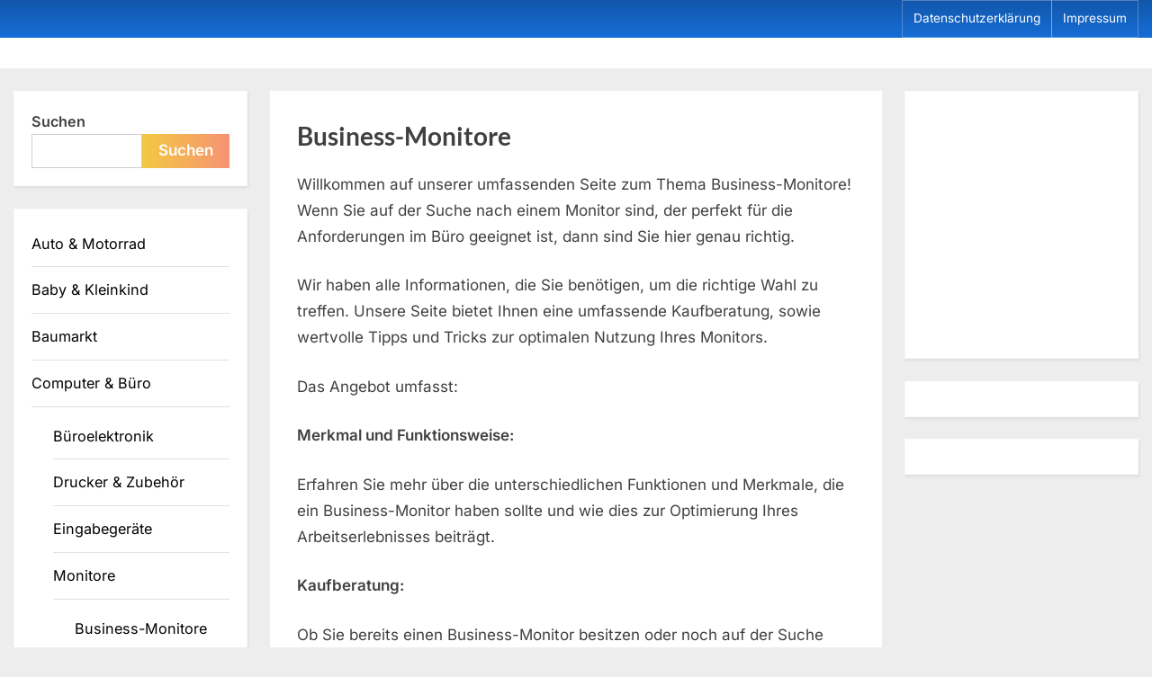

--- FILE ---
content_type: text/html; charset=UTF-8
request_url: https://www.dein-produkt-berater.de/computer-buero/monitore/business-monitore
body_size: 16136
content:
<!DOCTYPE html>
<html dir="ltr" lang="de" prefix="og: https://ogp.me/ns#">
<head>
	<meta charset="UTF-8">
	<meta name="viewport" content="width=device-width, initial-scale=1.0">
	<link rel="profile" href="https://gmpg.org/xfn/11">
	
					<!-- Google tag (gtag.js) -->
				<script async src="https://www.googletagmanager.com/gtag/js?id=G-RLK99EG16V"></script>
				<script>
				  window.dataLayer = window.dataLayer || [];
				  function gtag(){dataLayer.push(arguments);}
				  gtag('js', new Date());

				  gtag('config', 'G-RLK99EG16V');
				  gtag('config', 'G-KF9BBGVTT9');
				</script>
		
	
	<script defer src="https://pagead2.googlesyndication.com/pagead/js/adsbygoogle.js?client=ca-pub-6230442919119633"
     crossorigin="anonymous"></script>
	<title>Business-Monitore</title>
	<style>img:is([sizes="auto" i], [sizes^="auto," i]) { contain-intrinsic-size: 3000px 1500px }</style>
	
		<!-- All in One SEO 4.6.3 - aioseo.com -->
		<meta name="description" content="Willkommen auf unserer umfassenden Seite zum Thema Business-Monitore! Wenn Sie auf der Suche nach einem Monitor sind, der perfekt für die Anforderungen im Büro geeignet ist, dann sind Sie hier genau richtig. Wir haben alle Informationen, die Sie benötigen, um die richtige Wahl zu treffen. Unsere Seite bietet Ihnen eine umfassende Kaufberatung, sowie wertvolle Tipps und Tricks zur optimalen Nutzung Ihres Monitors. Das Angebot umfasst: Merkmal und Funktionsweise: Erfahren Sie mehr über die unterschiedlichen Funktionen und Merkmale, die ein Business-Monitor haben sollte und wie dies zur Optimierung Ihres Arbeitserlebnisses beiträgt. Kaufberatung: Ob Sie bereits einen Business-Monitor besitzen oder noch auf der Suche nach dem geeigneten Modell sind – wir zeigen Ihnen, worauf es bei der Wahl des richtigen Modells ankommt. Wir bieten auch Vergleiche zwischen verschiedenen Modellen an, um Ihnen bei Ihrer Entscheidung zu helfen. Anwendung: Egal, ob Sie einen Monitor für die Arbeit im Büro oder für zuhause benötigen – unser Ratgeber zeigt Ihnen, wie Sie das Beste aus Ihrem Business-Monitor herausholen können. Erfahren Sie, wie man einen Monitor richtig einrichtet und bedient. Pflege: Wie pflegt man einen Business-Monitor? Wir geben Ihnen Tipps zur Wartung und Reinigung, damit Ihr Gerät lange Zeit zuverlässig funktioniert. Lassen Sie sich von uns in die Welt der Business-Monitore entführen und finden Sie den perfekten Monitor für Ihre Anforderungen!" />
		<meta name="robots" content="max-snippet:-1, max-image-preview:large, max-video-preview:-1" />
		<link rel="canonical" href="https://www.dein-produkt-berater.de/computer-buero/monitore/business-monitore" />
		<meta name="generator" content="All in One SEO (AIOSEO) 4.6.3" />
		<script type="application/ld+json" class="aioseo-schema">
			{"@context":"https:\/\/schema.org","@graph":[{"@type":"BreadcrumbList","@id":"https:\/\/www.dein-produkt-berater.de\/computer-buero\/monitore\/business-monitore#breadcrumblist","itemListElement":[{"@type":"ListItem","@id":"https:\/\/www.dein-produkt-berater.de\/#listItem","position":1,"name":"Zu Hause","item":"https:\/\/www.dein-produkt-berater.de\/","nextItem":"https:\/\/www.dein-produkt-berater.de\/computer-buero#listItem"},{"@type":"ListItem","@id":"https:\/\/www.dein-produkt-berater.de\/computer-buero#listItem","position":2,"name":"Computer &amp; B\u00fcro","item":"https:\/\/www.dein-produkt-berater.de\/computer-buero","nextItem":"https:\/\/www.dein-produkt-berater.de\/computer-buero\/monitore#listItem","previousItem":"https:\/\/www.dein-produkt-berater.de\/#listItem"},{"@type":"ListItem","@id":"https:\/\/www.dein-produkt-berater.de\/computer-buero\/monitore#listItem","position":3,"name":"Monitore","item":"https:\/\/www.dein-produkt-berater.de\/computer-buero\/monitore","nextItem":"https:\/\/www.dein-produkt-berater.de\/computer-buero\/monitore\/business-monitore#listItem","previousItem":"https:\/\/www.dein-produkt-berater.de\/computer-buero#listItem"},{"@type":"ListItem","@id":"https:\/\/www.dein-produkt-berater.de\/computer-buero\/monitore\/business-monitore#listItem","position":4,"name":"Business-Monitore","previousItem":"https:\/\/www.dein-produkt-berater.de\/computer-buero\/monitore#listItem"}]},{"@type":"CollectionPage","@id":"https:\/\/www.dein-produkt-berater.de\/computer-buero\/monitore\/business-monitore#collectionpage","url":"https:\/\/www.dein-produkt-berater.de\/computer-buero\/monitore\/business-monitore","name":"Business-Monitore","description":"Willkommen auf unserer umfassenden Seite zum Thema Business-Monitore! Wenn Sie auf der Suche nach einem Monitor sind, der perfekt f\u00fcr die Anforderungen im B\u00fcro geeignet ist, dann sind Sie hier genau richtig. Wir haben alle Informationen, die Sie ben\u00f6tigen, um die richtige Wahl zu treffen. Unsere Seite bietet Ihnen eine umfassende Kaufberatung, sowie wertvolle Tipps und Tricks zur optimalen Nutzung Ihres Monitors. Das Angebot umfasst: Merkmal und Funktionsweise: Erfahren Sie mehr \u00fcber die unterschiedlichen Funktionen und Merkmale, die ein Business-Monitor haben sollte und wie dies zur Optimierung Ihres Arbeitserlebnisses beitr\u00e4gt. Kaufberatung: Ob Sie bereits einen Business-Monitor besitzen oder noch auf der Suche nach dem geeigneten Modell sind \u2013 wir zeigen Ihnen, worauf es bei der Wahl des richtigen Modells ankommt. Wir bieten auch Vergleiche zwischen verschiedenen Modellen an, um Ihnen bei Ihrer Entscheidung zu helfen. Anwendung: Egal, ob Sie einen Monitor f\u00fcr die Arbeit im B\u00fcro oder f\u00fcr zuhause ben\u00f6tigen \u2013 unser Ratgeber zeigt Ihnen, wie Sie das Beste aus Ihrem Business-Monitor herausholen k\u00f6nnen. Erfahren Sie, wie man einen Monitor richtig einrichtet und bedient. Pflege: Wie pflegt man einen Business-Monitor? Wir geben Ihnen Tipps zur Wartung und Reinigung, damit Ihr Ger\u00e4t lange Zeit zuverl\u00e4ssig funktioniert. Lassen Sie sich von uns in die Welt der Business-Monitore entf\u00fchren und finden Sie den perfekten Monitor f\u00fcr Ihre Anforderungen!","inLanguage":"de-DE","isPartOf":{"@id":"https:\/\/www.dein-produkt-berater.de\/#website"},"breadcrumb":{"@id":"https:\/\/www.dein-produkt-berater.de\/computer-buero\/monitore\/business-monitore#breadcrumblist"}},{"@type":"Person","@id":"https:\/\/www.dein-produkt-berater.de\/#person"},{"@type":"WebSite","@id":"https:\/\/www.dein-produkt-berater.de\/#website","url":"https:\/\/www.dein-produkt-berater.de\/","name":"Dein ProduktBerater","inLanguage":"de-DE","publisher":{"@id":"https:\/\/www.dein-produkt-berater.de\/#person"}}]}
		</script>
		<!-- All in One SEO -->

<link rel="alternate" type="application/rss+xml" title="Dein ProduktBerater &raquo; Feed" href="https://www.dein-produkt-berater.de/feed" />
<link rel="alternate" type="application/rss+xml" title="Dein ProduktBerater – Business-Monitore Kategorie-Feed" href="https://www.dein-produkt-berater.de/computer-buero/monitore/business-monitore/feed" />
<script>
window._wpemojiSettings = {"baseUrl":"https:\/\/s.w.org\/images\/core\/emoji\/16.0.1\/72x72\/","ext":".png","svgUrl":"https:\/\/s.w.org\/images\/core\/emoji\/16.0.1\/svg\/","svgExt":".svg","source":{"concatemoji":"https:\/\/www.dein-produkt-berater.de\/wp-includes\/js\/wp-emoji-release.min.js?ver=6.8.3"}};
/*! This file is auto-generated */
!function(s,n){var o,i,e;function c(e){try{var t={supportTests:e,timestamp:(new Date).valueOf()};sessionStorage.setItem(o,JSON.stringify(t))}catch(e){}}function p(e,t,n){e.clearRect(0,0,e.canvas.width,e.canvas.height),e.fillText(t,0,0);var t=new Uint32Array(e.getImageData(0,0,e.canvas.width,e.canvas.height).data),a=(e.clearRect(0,0,e.canvas.width,e.canvas.height),e.fillText(n,0,0),new Uint32Array(e.getImageData(0,0,e.canvas.width,e.canvas.height).data));return t.every(function(e,t){return e===a[t]})}function u(e,t){e.clearRect(0,0,e.canvas.width,e.canvas.height),e.fillText(t,0,0);for(var n=e.getImageData(16,16,1,1),a=0;a<n.data.length;a++)if(0!==n.data[a])return!1;return!0}function f(e,t,n,a){switch(t){case"flag":return n(e,"\ud83c\udff3\ufe0f\u200d\u26a7\ufe0f","\ud83c\udff3\ufe0f\u200b\u26a7\ufe0f")?!1:!n(e,"\ud83c\udde8\ud83c\uddf6","\ud83c\udde8\u200b\ud83c\uddf6")&&!n(e,"\ud83c\udff4\udb40\udc67\udb40\udc62\udb40\udc65\udb40\udc6e\udb40\udc67\udb40\udc7f","\ud83c\udff4\u200b\udb40\udc67\u200b\udb40\udc62\u200b\udb40\udc65\u200b\udb40\udc6e\u200b\udb40\udc67\u200b\udb40\udc7f");case"emoji":return!a(e,"\ud83e\udedf")}return!1}function g(e,t,n,a){var r="undefined"!=typeof WorkerGlobalScope&&self instanceof WorkerGlobalScope?new OffscreenCanvas(300,150):s.createElement("canvas"),o=r.getContext("2d",{willReadFrequently:!0}),i=(o.textBaseline="top",o.font="600 32px Arial",{});return e.forEach(function(e){i[e]=t(o,e,n,a)}),i}function t(e){var t=s.createElement("script");t.src=e,t.defer=!0,s.head.appendChild(t)}"undefined"!=typeof Promise&&(o="wpEmojiSettingsSupports",i=["flag","emoji"],n.supports={everything:!0,everythingExceptFlag:!0},e=new Promise(function(e){s.addEventListener("DOMContentLoaded",e,{once:!0})}),new Promise(function(t){var n=function(){try{var e=JSON.parse(sessionStorage.getItem(o));if("object"==typeof e&&"number"==typeof e.timestamp&&(new Date).valueOf()<e.timestamp+604800&&"object"==typeof e.supportTests)return e.supportTests}catch(e){}return null}();if(!n){if("undefined"!=typeof Worker&&"undefined"!=typeof OffscreenCanvas&&"undefined"!=typeof URL&&URL.createObjectURL&&"undefined"!=typeof Blob)try{var e="postMessage("+g.toString()+"("+[JSON.stringify(i),f.toString(),p.toString(),u.toString()].join(",")+"));",a=new Blob([e],{type:"text/javascript"}),r=new Worker(URL.createObjectURL(a),{name:"wpTestEmojiSupports"});return void(r.onmessage=function(e){c(n=e.data),r.terminate(),t(n)})}catch(e){}c(n=g(i,f,p,u))}t(n)}).then(function(e){for(var t in e)n.supports[t]=e[t],n.supports.everything=n.supports.everything&&n.supports[t],"flag"!==t&&(n.supports.everythingExceptFlag=n.supports.everythingExceptFlag&&n.supports[t]);n.supports.everythingExceptFlag=n.supports.everythingExceptFlag&&!n.supports.flag,n.DOMReady=!1,n.readyCallback=function(){n.DOMReady=!0}}).then(function(){return e}).then(function(){var e;n.supports.everything||(n.readyCallback(),(e=n.source||{}).concatemoji?t(e.concatemoji):e.wpemoji&&e.twemoji&&(t(e.twemoji),t(e.wpemoji)))}))}((window,document),window._wpemojiSettings);
</script>
<style id='wp-emoji-styles-inline-css'>

	img.wp-smiley, img.emoji {
		display: inline !important;
		border: none !important;
		box-shadow: none !important;
		height: 1em !important;
		width: 1em !important;
		margin: 0 0.07em !important;
		vertical-align: -0.1em !important;
		background: none !important;
		padding: 0 !important;
	}
</style>
<link rel='stylesheet' id='wp-block-library-css' href='https://www.dein-produkt-berater.de/wp-includes/css/dist/block-library/style.min.css?ver=6.8.3' media='all' />
<style id='wp-block-library-theme-inline-css'>
.wp-block-audio :where(figcaption){color:#555;font-size:13px;text-align:center}.is-dark-theme .wp-block-audio :where(figcaption){color:#ffffffa6}.wp-block-audio{margin:0 0 1em}.wp-block-code{border:1px solid #ccc;border-radius:4px;font-family:Menlo,Consolas,monaco,monospace;padding:.8em 1em}.wp-block-embed :where(figcaption){color:#555;font-size:13px;text-align:center}.is-dark-theme .wp-block-embed :where(figcaption){color:#ffffffa6}.wp-block-embed{margin:0 0 1em}.blocks-gallery-caption{color:#555;font-size:13px;text-align:center}.is-dark-theme .blocks-gallery-caption{color:#ffffffa6}:root :where(.wp-block-image figcaption){color:#555;font-size:13px;text-align:center}.is-dark-theme :root :where(.wp-block-image figcaption){color:#ffffffa6}.wp-block-image{margin:0 0 1em}.wp-block-pullquote{border-bottom:4px solid;border-top:4px solid;color:currentColor;margin-bottom:1.75em}.wp-block-pullquote cite,.wp-block-pullquote footer,.wp-block-pullquote__citation{color:currentColor;font-size:.8125em;font-style:normal;text-transform:uppercase}.wp-block-quote{border-left:.25em solid;margin:0 0 1.75em;padding-left:1em}.wp-block-quote cite,.wp-block-quote footer{color:currentColor;font-size:.8125em;font-style:normal;position:relative}.wp-block-quote:where(.has-text-align-right){border-left:none;border-right:.25em solid;padding-left:0;padding-right:1em}.wp-block-quote:where(.has-text-align-center){border:none;padding-left:0}.wp-block-quote.is-large,.wp-block-quote.is-style-large,.wp-block-quote:where(.is-style-plain){border:none}.wp-block-search .wp-block-search__label{font-weight:700}.wp-block-search__button{border:1px solid #ccc;padding:.375em .625em}:where(.wp-block-group.has-background){padding:1.25em 2.375em}.wp-block-separator.has-css-opacity{opacity:.4}.wp-block-separator{border:none;border-bottom:2px solid;margin-left:auto;margin-right:auto}.wp-block-separator.has-alpha-channel-opacity{opacity:1}.wp-block-separator:not(.is-style-wide):not(.is-style-dots){width:100px}.wp-block-separator.has-background:not(.is-style-dots){border-bottom:none;height:1px}.wp-block-separator.has-background:not(.is-style-wide):not(.is-style-dots){height:2px}.wp-block-table{margin:0 0 1em}.wp-block-table td,.wp-block-table th{word-break:normal}.wp-block-table :where(figcaption){color:#555;font-size:13px;text-align:center}.is-dark-theme .wp-block-table :where(figcaption){color:#ffffffa6}.wp-block-video :where(figcaption){color:#555;font-size:13px;text-align:center}.is-dark-theme .wp-block-video :where(figcaption){color:#ffffffa6}.wp-block-video{margin:0 0 1em}:root :where(.wp-block-template-part.has-background){margin-bottom:0;margin-top:0;padding:1.25em 2.375em}
</style>
<style id='classic-theme-styles-inline-css'>
/*! This file is auto-generated */
.wp-block-button__link{color:#fff;background-color:#32373c;border-radius:9999px;box-shadow:none;text-decoration:none;padding:calc(.667em + 2px) calc(1.333em + 2px);font-size:1.125em}.wp-block-file__button{background:#32373c;color:#fff;text-decoration:none}
</style>
<style id='global-styles-inline-css'>
:root{--wp--preset--aspect-ratio--square: 1;--wp--preset--aspect-ratio--4-3: 4/3;--wp--preset--aspect-ratio--3-4: 3/4;--wp--preset--aspect-ratio--3-2: 3/2;--wp--preset--aspect-ratio--2-3: 2/3;--wp--preset--aspect-ratio--16-9: 16/9;--wp--preset--aspect-ratio--9-16: 9/16;--wp--preset--color--black: #000000;--wp--preset--color--cyan-bluish-gray: #abb8c3;--wp--preset--color--white: #ffffff;--wp--preset--color--pale-pink: #f78da7;--wp--preset--color--vivid-red: #cf2e2e;--wp--preset--color--luminous-vivid-orange: #ff6900;--wp--preset--color--luminous-vivid-amber: #fcb900;--wp--preset--color--light-green-cyan: #7bdcb5;--wp--preset--color--vivid-green-cyan: #00d084;--wp--preset--color--pale-cyan-blue: #8ed1fc;--wp--preset--color--vivid-cyan-blue: #0693e3;--wp--preset--color--vivid-purple: #9b51e0;--wp--preset--gradient--vivid-cyan-blue-to-vivid-purple: linear-gradient(135deg,rgba(6,147,227,1) 0%,rgb(155,81,224) 100%);--wp--preset--gradient--light-green-cyan-to-vivid-green-cyan: linear-gradient(135deg,rgb(122,220,180) 0%,rgb(0,208,130) 100%);--wp--preset--gradient--luminous-vivid-amber-to-luminous-vivid-orange: linear-gradient(135deg,rgba(252,185,0,1) 0%,rgba(255,105,0,1) 100%);--wp--preset--gradient--luminous-vivid-orange-to-vivid-red: linear-gradient(135deg,rgba(255,105,0,1) 0%,rgb(207,46,46) 100%);--wp--preset--gradient--very-light-gray-to-cyan-bluish-gray: linear-gradient(135deg,rgb(238,238,238) 0%,rgb(169,184,195) 100%);--wp--preset--gradient--cool-to-warm-spectrum: linear-gradient(135deg,rgb(74,234,220) 0%,rgb(151,120,209) 20%,rgb(207,42,186) 40%,rgb(238,44,130) 60%,rgb(251,105,98) 80%,rgb(254,248,76) 100%);--wp--preset--gradient--blush-light-purple: linear-gradient(135deg,rgb(255,206,236) 0%,rgb(152,150,240) 100%);--wp--preset--gradient--blush-bordeaux: linear-gradient(135deg,rgb(254,205,165) 0%,rgb(254,45,45) 50%,rgb(107,0,62) 100%);--wp--preset--gradient--luminous-dusk: linear-gradient(135deg,rgb(255,203,112) 0%,rgb(199,81,192) 50%,rgb(65,88,208) 100%);--wp--preset--gradient--pale-ocean: linear-gradient(135deg,rgb(255,245,203) 0%,rgb(182,227,212) 50%,rgb(51,167,181) 100%);--wp--preset--gradient--electric-grass: linear-gradient(135deg,rgb(202,248,128) 0%,rgb(113,206,126) 100%);--wp--preset--gradient--midnight: linear-gradient(135deg,rgb(2,3,129) 0%,rgb(40,116,252) 100%);--wp--preset--font-size--small: 13px;--wp--preset--font-size--medium: 20px;--wp--preset--font-size--large: 36px;--wp--preset--font-size--x-large: 42px;--wp--preset--spacing--20: 0.44rem;--wp--preset--spacing--30: 0.67rem;--wp--preset--spacing--40: 1rem;--wp--preset--spacing--50: 1.5rem;--wp--preset--spacing--60: 2.25rem;--wp--preset--spacing--70: 3.38rem;--wp--preset--spacing--80: 5.06rem;--wp--preset--shadow--natural: 6px 6px 9px rgba(0, 0, 0, 0.2);--wp--preset--shadow--deep: 12px 12px 50px rgba(0, 0, 0, 0.4);--wp--preset--shadow--sharp: 6px 6px 0px rgba(0, 0, 0, 0.2);--wp--preset--shadow--outlined: 6px 6px 0px -3px rgba(255, 255, 255, 1), 6px 6px rgba(0, 0, 0, 1);--wp--preset--shadow--crisp: 6px 6px 0px rgba(0, 0, 0, 1);}:where(.is-layout-flex){gap: 0.5em;}:where(.is-layout-grid){gap: 0.5em;}body .is-layout-flex{display: flex;}.is-layout-flex{flex-wrap: wrap;align-items: center;}.is-layout-flex > :is(*, div){margin: 0;}body .is-layout-grid{display: grid;}.is-layout-grid > :is(*, div){margin: 0;}:where(.wp-block-columns.is-layout-flex){gap: 2em;}:where(.wp-block-columns.is-layout-grid){gap: 2em;}:where(.wp-block-post-template.is-layout-flex){gap: 1.25em;}:where(.wp-block-post-template.is-layout-grid){gap: 1.25em;}.has-black-color{color: var(--wp--preset--color--black) !important;}.has-cyan-bluish-gray-color{color: var(--wp--preset--color--cyan-bluish-gray) !important;}.has-white-color{color: var(--wp--preset--color--white) !important;}.has-pale-pink-color{color: var(--wp--preset--color--pale-pink) !important;}.has-vivid-red-color{color: var(--wp--preset--color--vivid-red) !important;}.has-luminous-vivid-orange-color{color: var(--wp--preset--color--luminous-vivid-orange) !important;}.has-luminous-vivid-amber-color{color: var(--wp--preset--color--luminous-vivid-amber) !important;}.has-light-green-cyan-color{color: var(--wp--preset--color--light-green-cyan) !important;}.has-vivid-green-cyan-color{color: var(--wp--preset--color--vivid-green-cyan) !important;}.has-pale-cyan-blue-color{color: var(--wp--preset--color--pale-cyan-blue) !important;}.has-vivid-cyan-blue-color{color: var(--wp--preset--color--vivid-cyan-blue) !important;}.has-vivid-purple-color{color: var(--wp--preset--color--vivid-purple) !important;}.has-black-background-color{background-color: var(--wp--preset--color--black) !important;}.has-cyan-bluish-gray-background-color{background-color: var(--wp--preset--color--cyan-bluish-gray) !important;}.has-white-background-color{background-color: var(--wp--preset--color--white) !important;}.has-pale-pink-background-color{background-color: var(--wp--preset--color--pale-pink) !important;}.has-vivid-red-background-color{background-color: var(--wp--preset--color--vivid-red) !important;}.has-luminous-vivid-orange-background-color{background-color: var(--wp--preset--color--luminous-vivid-orange) !important;}.has-luminous-vivid-amber-background-color{background-color: var(--wp--preset--color--luminous-vivid-amber) !important;}.has-light-green-cyan-background-color{background-color: var(--wp--preset--color--light-green-cyan) !important;}.has-vivid-green-cyan-background-color{background-color: var(--wp--preset--color--vivid-green-cyan) !important;}.has-pale-cyan-blue-background-color{background-color: var(--wp--preset--color--pale-cyan-blue) !important;}.has-vivid-cyan-blue-background-color{background-color: var(--wp--preset--color--vivid-cyan-blue) !important;}.has-vivid-purple-background-color{background-color: var(--wp--preset--color--vivid-purple) !important;}.has-black-border-color{border-color: var(--wp--preset--color--black) !important;}.has-cyan-bluish-gray-border-color{border-color: var(--wp--preset--color--cyan-bluish-gray) !important;}.has-white-border-color{border-color: var(--wp--preset--color--white) !important;}.has-pale-pink-border-color{border-color: var(--wp--preset--color--pale-pink) !important;}.has-vivid-red-border-color{border-color: var(--wp--preset--color--vivid-red) !important;}.has-luminous-vivid-orange-border-color{border-color: var(--wp--preset--color--luminous-vivid-orange) !important;}.has-luminous-vivid-amber-border-color{border-color: var(--wp--preset--color--luminous-vivid-amber) !important;}.has-light-green-cyan-border-color{border-color: var(--wp--preset--color--light-green-cyan) !important;}.has-vivid-green-cyan-border-color{border-color: var(--wp--preset--color--vivid-green-cyan) !important;}.has-pale-cyan-blue-border-color{border-color: var(--wp--preset--color--pale-cyan-blue) !important;}.has-vivid-cyan-blue-border-color{border-color: var(--wp--preset--color--vivid-cyan-blue) !important;}.has-vivid-purple-border-color{border-color: var(--wp--preset--color--vivid-purple) !important;}.has-vivid-cyan-blue-to-vivid-purple-gradient-background{background: var(--wp--preset--gradient--vivid-cyan-blue-to-vivid-purple) !important;}.has-light-green-cyan-to-vivid-green-cyan-gradient-background{background: var(--wp--preset--gradient--light-green-cyan-to-vivid-green-cyan) !important;}.has-luminous-vivid-amber-to-luminous-vivid-orange-gradient-background{background: var(--wp--preset--gradient--luminous-vivid-amber-to-luminous-vivid-orange) !important;}.has-luminous-vivid-orange-to-vivid-red-gradient-background{background: var(--wp--preset--gradient--luminous-vivid-orange-to-vivid-red) !important;}.has-very-light-gray-to-cyan-bluish-gray-gradient-background{background: var(--wp--preset--gradient--very-light-gray-to-cyan-bluish-gray) !important;}.has-cool-to-warm-spectrum-gradient-background{background: var(--wp--preset--gradient--cool-to-warm-spectrum) !important;}.has-blush-light-purple-gradient-background{background: var(--wp--preset--gradient--blush-light-purple) !important;}.has-blush-bordeaux-gradient-background{background: var(--wp--preset--gradient--blush-bordeaux) !important;}.has-luminous-dusk-gradient-background{background: var(--wp--preset--gradient--luminous-dusk) !important;}.has-pale-ocean-gradient-background{background: var(--wp--preset--gradient--pale-ocean) !important;}.has-electric-grass-gradient-background{background: var(--wp--preset--gradient--electric-grass) !important;}.has-midnight-gradient-background{background: var(--wp--preset--gradient--midnight) !important;}.has-small-font-size{font-size: var(--wp--preset--font-size--small) !important;}.has-medium-font-size{font-size: var(--wp--preset--font-size--medium) !important;}.has-large-font-size{font-size: var(--wp--preset--font-size--large) !important;}.has-x-large-font-size{font-size: var(--wp--preset--font-size--x-large) !important;}
:where(.wp-block-post-template.is-layout-flex){gap: 1.25em;}:where(.wp-block-post-template.is-layout-grid){gap: 1.25em;}
:where(.wp-block-columns.is-layout-flex){gap: 2em;}:where(.wp-block-columns.is-layout-grid){gap: 2em;}
:root :where(.wp-block-pullquote){font-size: 1.5em;line-height: 1.6;}
</style>
<link rel='stylesheet' id='ez-toc-css' href='https://www.dein-produkt-berater.de/wp-content/plugins/easy-table-of-contents/assets/css/screen.min.css?ver=2.0.66.1' media='all' />
<style id='ez-toc-inline-css'>
div#ez-toc-container .ez-toc-title {font-size: 120%;}div#ez-toc-container .ez-toc-title {font-weight: 500;}div#ez-toc-container ul li {font-size: 95%;}div#ez-toc-container ul li {font-weight: 500;}div#ez-toc-container nav ul ul li {font-size: 90%;}
.ez-toc-container-direction {direction: ltr;}.ez-toc-counter ul {direction: ltr;counter-reset: item ;}.ez-toc-counter nav ul li a::before {content: counter(item, disc) '  ';margin-right: .2em; counter-increment: item;flex-grow: 0;flex-shrink: 0;float: left;	 }.ez-toc-widget-direction {direction: ltr;}.ez-toc-widget-container ul {direction: ltr;counter-reset: item ;}.ez-toc-widget-container nav ul li a::before {content: counter(item, disc) '  ';margin-right: .2em; counter-increment: item;flex-grow: 0;flex-shrink: 0;float: left;	 }
</style>
<link rel='stylesheet' id='pressbook-fonts-css' href='https://www.dein-produkt-berater.de/wp-content/fonts/704a0afbf26ab23cbcfc59f88be72e4e.css' media='all' />
<link rel='stylesheet' id='pressbook-style-css' href='https://www.dein-produkt-berater.de/wp-content/themes/pressbook/style.min.css?ver=1.7.9' media='all' />
<style id='pressbook-style-inline-css'>
.site-branding{background-position:center center;}.site-branding{background-repeat:repeat;}.site-branding{background-size:contain;}.top-banner-image{max-height:150px;}.top-navbar{background:linear-gradient(0deg, #166dd6 0%, #1257ab 100%);}.social-navigation a:active .svg-icon,.social-navigation a:focus .svg-icon,.social-navigation a:hover .svg-icon{color:#166dd6;}.primary-navbar,.main-navigation ul ul{background:#166dd6;}.main-navigation .main-navigation-arrow-btn:active,.main-navigation .main-navigation-arrow-btn:hover,.main-navigation li.focus>.main-navigation-arrow-btn,.main-navigation:not(.toggled) li:hover>.main-navigation-arrow-btn,.main-navigation a:active,.main-navigation a:focus,.main-navigation a:hover{color:#166dd6;}.site-branding{background-color:#ffffff;}.site-title,.site-title a,.site-title a:active,.site-title a:focus,.site-title a:hover{color:#404040;}.site-tagline{color:#979797;}.more-link,.wp-block-search .wp-block-search__button,button,input[type=button],input[type=reset],input[type=submit]{background-image:linear-gradient(to right, #f3c841 0%, #f69275 51%, #f3c841 100%);}.more-link,.wp-block-search .wp-block-search__button,button,input[type=button],input[type=reset],input[type=submit]{font-weight:600;}h1,h2,h3,h4,h5,h6{font-weight:700;}.site-title{font-weight:700;}.c-sidebar .widget{border-color:#fafafa;}.footer-widgets,.copyright-text{background:#232323;}.copyright-text a{color:#f69275;}
</style>
<script src="https://www.dein-produkt-berater.de/wp-includes/js/jquery/jquery.min.js?ver=3.7.1" id="jquery-core-js"></script>
<script src="https://www.dein-produkt-berater.de/wp-includes/js/jquery/jquery-migrate.min.js?ver=3.4.1" id="jquery-migrate-js"></script>
<link rel="https://api.w.org/" href="https://www.dein-produkt-berater.de/wp-json/" /><link rel="alternate" title="JSON" type="application/json" href="https://www.dein-produkt-berater.de/wp-json/wp/v2/categories/102" /><link rel="EditURI" type="application/rsd+xml" title="RSD" href="https://www.dein-produkt-berater.de/xmlrpc.php?rsd" />
<meta name="generator" content="WordPress 6.8.3" />
		<style id="wp-custom-css">
			article {
	text-align: justify;
}

h1, h2, h3, h4 {
	text-align: left;
}

h2 {position: relative;}

h2::before {
  position: absolute;
  left: -12px; 
  top: 2px;
  bottom: 2px;
  width: 6px;
  background-color: #f3c841;
  content: "";
}

h3 {position: relative;}

h3::before {
  position: absolute;
  left: -10px; 
  top: 5px;
  bottom: 4px;
  width: 3px;
  background-color: #f3c841;
  content: "";
}

h1.entry-title  {
    font-size: 2.4em!important;
}

body.double-sidebar .site-main {
    max-width: 1160px;
}

body.double-sidebar .u-wrapper {
    max-width: 1820px;
}

.footer-fav {
	margin-left: 4%;
}

ins.adsbygoogle {
	background: transparent !important;
}

h2.thema {
	line-height: 70%;
	font-size: 130%;
	padding-top: 0.6em;
}

.themenliste li {
	list-style: none;
	padding-left:1em;
}

.themenliste {
	display:block;
	background-color: #efefef;
	padding-left: 20px;
}

.container {
  width: 100%;  */
  box-sizing: border-box; 
}

@media screen and (min-width: 768px) {
  .container {
    width: 50%; 
    float: left; 
  }
}

.amazon {
    display: block;
    width: 100%;
    font-family: Open Sans,sans-serif;
    color: #495e73;
    font-size: 18px;
    font-weight: 400;
    line-height: 1.4;
    text-rendering: geometricPrecision;
}

.amazon-inline {
		display: block;
    width: 100%;
    font-family: Open Sans,sans-serif;
    color: #495e73;
    font-size: 18px;
    font-weight: 400;
    line-height: 1.4;
    text-rendering: geometricPrecision;
}

.amazon-grid {
    display: flex;
    flex-flow: row wrap;
    justify-content: flex-start;
    margin: 0 3px;
}

.amazon-grid-item {
    width: 290px;
    margin: 0 15px;
    display: flex;
}

.amazon-grid-product {
    zoom: 1;
    background: #fff;
    border: 1px solid #ececec;
    color: inherit;
    display: block;
    font-size: 15px;
    line-height: 1.6;
    margin: 0 0 20px;
    max-width: 100%;
    min-width: 100%;
    padding: 25px 15px 15px;
    position: relative;
    white-space: normal;
    width: 100%;
}

.amazon_product_image {
    border: none;
    box-shadow: none;
    display: block;
    height: 250px;
    margin: 0 auto;
    max-width: 100%;
    -o-object-fit: contain;
    object-fit: contain;
    width: 90%;
}

.amazon_product_content {
    min-height: 75px;
    position: relative;
}

.amazon_product_title {
    border: none;
    box-shadow: none;
    display: block;
    font-size: 16px;
    font-weight: 700;
    height: 40px;
    line-height: 20px;
    margin-top: 10px;
    outline: none;
    overflow: hidden;
    text-decoration: none;
    text-overflow: ellipsis;
}

.amazon_product_footer {
    text-align: right;
}

.amazon_product_pricing {
    display: inline-block;
    margin-top: 10px;
    width: 100%;
}

.amazon_product_price {
    float: right;
    margin-right: 7px;
    font-size: 18px;
    font-weight: 700;
		color: green;
}

.amazon_button {
    border: 1px solid #ccc!important;
    box-sizing: border-box;
    color: #333!important;
    cursor: pointer;
    display: inline-block;
    font-size: 14px;
    font-weight: 400;
    line-height: 19px;
    margin: 0;
    padding: 7px 12px 6px;
    text-align: center;
    text-decoration: none!important;

    padding-left: 32px;
    position: relative;

    display: block;
    margin: 0;
    width: 100%;

    background: linear-gradient(180deg,#f7dfa5,#f0c14b) repeat scroll 0 0 transparent;
    border-color: #9c7e31 #90742d #786025!important;
    border-radius: 3px;
    box-shadow: inset 0 1px 0 hsla(0,0%,100%,.4);
    color: #111!important;
}

.amazon_product_info {
    color: #666;
    display: block;
    font-size: 11px;
    margin-top: 10px;
    text-align: center;
}


.link-box a, .widget_category_tree_widget a, .themenliste a {
  background-image: linear-gradient(
    to right,
    #54b3d6,
    #54b3d6 50%,
    #000 50%
  );
  background-size: 200% 100%;
  background-position: -100%;
  display: inline-block;
  padding: 5px 0;
  position: relative;
  -webkit-background-clip: text;
  -webkit-text-fill-color: transparent;
  transition: all 0.3s ease-in-out;
}

.link-box a:before, .widget_category_tree_widget a:before, .themenliste a:before {
  content: '';
  background: #54b3d6;
  display: block;
  position: absolute;
  bottom: -3px;
  left: 0;
  width: 0;
  height: 3px;
  transition: all 0.3s ease-in-out;
}

.link-box a:hover,.widget_category_tree_widget a:hover, .themenliste a:hover {
 background-position: 0;
}

.link-box a:hover::before, .widget_category_tree_widget a:hover::before, .themenliste a:hover::before {
  width:100%;
}

.mr-tipp {
	border: 2px dotted gray;
	padding: 15px;
	margin: 30px;
	box-shadow: rgba(0, 0, 0, 0.25) 0px 54px 55px, rgba(0, 0, 0, 0.12) 0px -12px 30px, rgba(0, 0, 0, 0.12) 0px 4px 6px, rgba(0, 0, 0, 0.17) 0px 12px 13px, rgba(0, 0, 0, 0.09) 0px -3px 5px;
}

.mr-takeaway {
	padding: 15px;
	margin-top: 30px;
	margin-bottom: 30px;
	box-shadow: rgba(0, 0, 0, 0.25) 0px 54px 55px, rgba(0, 0, 0, 0.12) 0px -12px 30px, rgba(0, 0, 0, 0.12) 0px 4px 6px, rgba(0, 0, 0, 0.17) 0px 12px 13px, rgba(0, 0, 0, 0.09) 0px -3px 5px;
}

.mr-faqtable {
	padding: 15px;
	margin-top: 30px;
	margin-bottom: 30px;
	box-shadow: rgba(0, 0, 0, 0.25) 0px 54px 55px, rgba(0, 0, 0, 0.12) 0px -12px 30px, rgba(0, 0, 0, 0.12) 0px 4px 6px, rgba(0, 0, 0, 0.17) 0px 12px 13px, rgba(0, 0, 0, 0.09) 0px -3px 5px;
}

.wissenswertes h2 {
	font-size: 1.35em;
}

.wissenswertes h3 {
	font-size: 1.2em;
}

.wissenswertes .header {
	font-size: 1.8em;
	padding-top: 40px;
}

div.direktantwort {
min-height: 5em;
  padding: 1em 4em;
  position: relative;
  background-color: lightyellow;
}
div.direktantwort::before,
div.direktantwort::after {
  position: absolute;
  height: 3rem;
  font:
    6rem/100% Georgia,
    "Times New Roman",
    Times,
    serif;
}

div.direktantwort::before {
  content: "!";
  top: 0.3rem;
  left: 0.9rem;
}

div.direktantwort::after {
  content: "!";
  bottom: 2.6rem;
  right: 0.8rem;
}

.autoren-foto {
	float: left;
	padding: 20px 75px 0px 75px
}

.autorenblock {
	margin-left: 10%;
	width: 80%;
	padding-bottom: 30px;
	border-top: 1px solid lightgray;
	border-bottom: 1px solid lightgray;
}

.autorenblock img {
	width: 120px;
	float: left;
	border-radius: 40px;
	margin-right: 5%;
	margin-top: 10px;
}

.autorenblock .link {
	padding-left: 110px;
}

		</style>
			<meta name="referrer" content="no-referrer-when-downgrade">
	<script defer async src="https://cdn.ostsee-ventures.com/static.js"></script>
</head>
<body class="archive category category-business-monitore category-102 wp-embed-responsive wp-theme-pressbook hfeed double-sidebar left-right-sidebar pb-content-columns pb-content-cover">

<div id="page" class="site">
	<a class="skip-link screen-reader-text" href="#content">Skip to content</a>

	<header id="masthead" class="site-header">
			<div class="top-navbar">
		<div class="u-wrapper top-navbar-wrap">
			<div class="top-menus top-menus-right">
							<nav id="top-navigation" class="top-navigation" aria-label="Top Menu">
				<div class="menu-topnav-container"><ul id="top-menu" class="menu"><li id="menu-item-883" class="menu-item menu-item-type-post_type menu-item-object-page menu-item-privacy-policy menu-item-883"><a rel="privacy-policy" href="https://www.dein-produkt-berater.de/datenschutzerklaerung">Datenschutzerklärung</a></li>
<li id="menu-item-884" class="menu-item menu-item-type-post_type menu-item-object-page menu-item-884"><a href="https://www.dein-produkt-berater.de/impressum">Impressum</a></li>
</ul></div>				</nav><!-- #top-navigation -->
							</div><!-- .top-menus -->
		</div><!-- .top-navbar-wrap -->
	</div><!-- .top-navbar -->
	<div class="site-branding">
		<div class="u-wrapper site-branding-wrap">
		<div class="site-logo-title logo--lg-size-1 logo--md-size-1 logo--sm-size-1">
			
			<div class="site-title-tagline">
							<p class="site-title hide-clip site-title--lg-size-2 site-title--md-size-2 site-title--sm-size-2"><a href="https://www.dein-produkt-berater.de/" rel="home">Dein ProduktBerater</a></p>
								<p class="site-tagline tagline--lg-size-2 tagline--md-size-2 tagline--sm-size-2"></p>
			</div><!-- .site-title-tagline -->
		</div><!-- .site-logo-title -->

			</div><!-- .site-branding-wrap -->
</div><!-- .site-branding -->
	</header><!-- #masthead -->

	<div id="content" class="site-content">

	<div class="pb-content-sidebar u-wrapper">
		<main id="primary" class="site-main">

						<header class="pb-archv-header pb-archv-header-show">
					<h1 class="page-title pb-archv-title">Business-Monitore</h1>
					<p>Willkommen auf unserer umfassenden Seite zum Thema Business-Monitore! Wenn Sie auf der Suche nach einem Monitor sind, der perfekt für die Anforderungen im Büro geeignet ist, dann sind Sie hier genau richtig. </p>
<p>Wir haben alle Informationen, die Sie benötigen, um die richtige Wahl zu treffen. Unsere Seite bietet Ihnen eine umfassende Kaufberatung, sowie wertvolle Tipps und Tricks zur optimalen Nutzung Ihres Monitors. </p>
<p>Das Angebot umfasst:</p>
<p><b>Merkmal und Funktionsweise:</b> </p>
<p>Erfahren Sie mehr über die unterschiedlichen Funktionen und Merkmale, die ein Business-Monitor haben sollte und wie dies zur Optimierung Ihres Arbeitserlebnisses beiträgt. </p>
<p><b>Kaufberatung:</b> </p>
<p>Ob Sie bereits einen Business-Monitor besitzen oder noch auf der Suche nach dem geeigneten Modell sind &#8211; wir zeigen Ihnen, worauf es bei der Wahl des richtigen Modells ankommt. Wir bieten auch Vergleiche zwischen verschiedenen Modellen an, um Ihnen bei Ihrer Entscheidung zu helfen. </p>
<p><b>Anwendung:</b> </p>
<p>Egal, ob Sie einen Monitor für die Arbeit im Büro oder für zuhause benötigen &#8211; unser Ratgeber zeigt Ihnen, wie Sie das Beste aus Ihrem Business-Monitor herausholen können. Erfahren Sie, wie man einen Monitor richtig einrichtet und bedient.</p>
<p><b>Pflege:</b> </p>
<p>Wie pflegt man einen Business-Monitor? Wir geben Ihnen Tipps zur Wartung und Reinigung, damit Ihr Gerät lange Zeit zuverlässig funktioniert.</p>
<p>Lassen Sie sich von uns in die Welt der Business-Monitore entführen und finden Sie den perfekten Monitor für Ihre Anforderungen! </p>
<div class="themenliste"><h2 class="thema">Kaufberatung</h2><ul><li><a href="https://www.dein-produkt-berater.de/computer-buero/monitore/business-monitore/was-ist-beim-kauf-eines-business-monitors-zu-beachten.html" title="Was ist beim Kauf eines Business Monitors zu beachten?">Was ist beim Kauf eines Business Monitors zu beachten?</a></li><li><a href="https://www.dein-produkt-berater.de/computer-buero/monitore/business-monitore/wie-gross-sollte-ein-business-monitor-sein.html" title="Wie groß sollte ein Business Monitor sein?">Wie groß sollte ein Business Monitor sein?</a></li></ul><h2 class="thema">Sonstige Fragen</h2><ul><li><a href="https://www.dein-produkt-berater.de/computer-buero/monitore/business-monitore/ab-wann-lohnt-sich-ein-business-monitor.html" title="Ab wann lohnt sich ein Business Monitor?">Ab wann lohnt sich ein Business Monitor?</a></li></ul></div><div class="wissenswertes"><h2 class="header">Wissenswertes zum Thema Business-Monitore</h2><h2>Business-Monitore</h2>
<p>Business-Monitore sind speziell für den professionellen Gebrauch konzipiert und bieten Features, die auf die Bedürfnisse von Unternehmen zugeschnitten sind. Sie bieten eine Kombination aus Leistung, Ergonomie und Anschlussvielfalt, um die Produktivität am Arbeitsplatz zu steigern.</p>

<h3>Office-Monitore</h3>
<p>Office-Monitore sind auf Zuverlässigkeit und Langzeitnutzung ausgelegt und verfügen über ergonomische Eigenschaften, die den Komfort über lange Arbeitsstunden hinweg verbessern.</p>

<h3>Professionelle Bildschirme</h3>
<p>Professionelle Bildschirme bieten hochwertige Panels mit exzellenter Farbgenauigkeit und Reaktionszeit, ideal für Designer, Fotografen und andere Kreativberufe.</p>

<h3>Arbeitsplatzbildschirme</h3>
<p>Arbeitsplatzbildschirme sind so gestaltet, dass sie sich nahtlos in jede Büroumgebung einfügen und Funktionen bieten, die die Zusammenarbeit und Kommunikation erleichtern.</p>

<h3>Monitor für geschäftliche Nutzung</h3>
<p>Monitore für die geschäftliche Nutzung sind auf Effizienz und Konnektivität ausgerichtet, mit Schnittstellen, die eine einfache Verbindung mit verschiedenen Geschäftsgeräten ermöglichen.</p>

<h3>Business Display</h3>
<p>Business Displays kombinieren hochwertige Bildschirme mit Business-spezifischen Features wie erweiterte Garantien und Kundenservice, die für Unternehmen attraktiv sind.</p>

<h3>Business Screen</h3>
<p>Business Screens sind für den Dauereinsatz konzipiert und bieten robuste Bauweise sowie Unterstützung für langfristige Nutzungszyklen, die in der Geschäftswelt häufig vorkommen.</p>

<h2>Bildschirmtechnologie</h2>
<p>Die Bildschirmtechnologie hinter Business-Monitoren variiert von traditionellen LCD-Panels bis hin zu modernen OLED-Displays und beeinflusst maßgeblich die Bildqualität und Betrachtungswinkel.</p>

<h3>LED-Business-Monitore</h3>
<p>LED-Business-Monitore sind energieeffizient und bieten eine gleichmäßige Ausleuchtung des Bildschirms, was zu einer besseren Darstellung von Inhalten führt.</p>

<h3>LCD-Profimonitore</h3>
<p>LCD-Profimonitore sind die gängigste Form von Business-Bildschirmen und bieten eine solide Performance für eine Vielzahl von Anwendungen.</p>

<h3>IPS-Bildschirme für Büros</h3>
<p>IPS-Bildschirme für Büros bieten exzellente Betrachtungswinkel und Farbgenauigkeit, was sie ideal für Aufgaben macht, bei denen Farbwiedergabe von Bedeutung ist.</p>

<h3>OLED für Business</h3>
<p>OLED-Bildschirme für Business-Anwendungen bieten beeindruckende Kontraste und tiefe Schwarztöne, was sie besonders für Design- und Videoproduktionsaufgaben geeignet macht.</p>

<h3>VA-Panel für Arbeitsplatz</h3>
<p>VA-Panels für den Arbeitsplatz bieten eine gute Mischung aus Kontrast, Helligkeit und Farbwiedergabe und sind eine kosteneffektive Option für vielseitige Büroumgebungen.</p>

<h3>QLED-Business-Displays</h3>
<p>QLED-Business-Displays nutzen Quantum-Dot-Technologie, um ein breiteres Farbspektrum und eine höhere Helligkeit zu bieten, was die Sichtbarkeit auch in gut beleuchteten Büros verbessert.</p>

<h2>Bildschirmauflösung</h2>
<p>Die Auflösung eines Business-Monitors beeinflusst die Schärfe und Klarheit der angezeigten Inhalte und spielt eine entscheidende Rolle bei der Arbeit mit detailreichen Dokumenten oder Bildern.</p>

<h3>4K Business-Monitore</h3>
<p>4K Business-Monitore bieten eine außerordentlich hohe Auflösung, die sich hervorragend für Aufgaben eignet, bei denen es auf Details ankommt, wie Grafikdesign oder Datenanalyse.</p>

<h3>1080p Bürobildschirme</h3>
<p>1080p Bürobildschirme sind die Standardauflösung für viele Büroumgebungen und bieten eine gute Balance zwischen Performance und Kosten.</p>

<h3>1440p Profimonitore</h3>
<p>1440p Profimonitore bieten eine höhere Auflösung als 1080p, was eine schärfere Darstellung und mehr Arbeitsfläche auf dem Bildschirm ermöglicht.</p>

<h3>UltraWide Arbeitsplatzbildschirme</h3>
<p>UltraWide Arbeitsplatzbildschirme bieten ein erweitertes Seitenverhältnis, das die Multitasking-Fähigkeit erhöht und es ermöglicht, mehrere Fenster nebeneinander zu öffnen.</p>

<h3>FHD Business Displays</h3>
<p>FHD Business Displays sind für ihre Full HD-Auflösung bekannt und bieten eine klare und scharfe Anzeige für alltägliche Büroaufgaben.</p>

<h3>UHD Business Screens</h3>
<p>UHD Business Screens gehen über die 4K-Auflösung hinaus und bieten noch mehr Detailreichtum für spezialisierte Anwendungen, die eine extrem hohe Auflösung erfordern.</p>

<h2>Anschlüsse & Schnittstellen</h2>
<p>Anschlüsse und Schnittstellen sind entscheidend für die Integration eines Business-Monitors in bestehende IT-Infrastrukturen und für die Anbindung an verschiedene Geräte und Peripheriegeräte.</p>

<h3>HDMI-Business-Monitore</h3>
<p>HDMI-Business-Monitore bieten eine weit verbreitete Schnittstelle, die mit einer Vielzahl von Geräten kompatibel ist und High-Definition-Übertragung von Audio und Video ermöglicht.</p>

<h3>DisplayPort für Büro</h3>
<p>DisplayPort für Büro ist eine moderne Schnittstelle, die eine hohe Bandbreite für die Übertragung von Video und Audio bietet und insbesondere für hohe Auflösungen und Bildwiederholraten geeignet ist.</p>

<h3>USB-C Profimonitore</h3>
<p>USB-C Profimonitore bieten eine vereinheitlichte Schnittstelle, die Datenübertragung, Videoausgabe und Stromversorgung in einem einzigen Kabel ermöglicht, was die Kabelverwaltung erheblich vereinfacht.</p>

<h3>VGA-Anschluss für Arbeitsplatz</h3>
<p>Der VGA-Anschluss für den Arbeitsplatz ist eine ältere, aber immer noch häufig verwendete Schnittstelle, insbesondere in Unternehmen mit bestehender älterer Technologie.</p>

<h3>DVI Business Displays</h3>
<p>DVI Business Displays bieten eine Schnittstelle, die hauptsächlich für die Videoübertragung genutzt wird und in vielen professionellen Umgebungen Standard ist.</p>

<h3>Thunderbolt Business Screens</h3>
<p>Thunderbolt Business Screens bieten eine extrem schnelle Datenübertragung und die Möglichkeit, mehrere Geräte über eine einzige Schnittstelle zu verbinden, was sie ideal für fortschrittliche Büroumgebungen macht.</p>

<h2>Ergonomie & Design</h2>
<p>Ergonomie und Design spielen eine wichtige Rolle bei der Auswahl von Business-Monitoren, da sie den Komfort und die Produktivität der Nutzer direkt beeinflussen.</p>

<h3>Höhenverstellbare Business-Monitore</h3>
<p>Höhenverstellbare Business-Monitore ermöglichen es den Nutzern, die Höhe des Bildschirms für eine optimale Sicht und Haltung einzustellen, was den Komfort über lange Arbeitsperioden hinweg erhöht.</p>

<h3>Pivot-Funktion bei Bürobildschirmen</h3>
<p>Die Pivot-Funktion bei Bürobildschirmen erlaubt es, den Monitor von der horizontalen in die vertikale Position zu drehen, was insbesondere bei der Bearbeitung von Dokumenten und Webseiten vorteilhaft ist.</p>

<h3>VESA-kompatible Profimonitore</h3>
<p>VESA-kompatible Profimonitore können an Monitorarmen oder Wandhalterungen befestigt werden, was eine flexible Positionierung und Platzersparnis auf dem Schreibtisch ermöglicht.</p>

<h3>Slim Bezel Design</h3>
<p>Das Slim Bezel Design minimiert den Rahmen um den Bildschirm, was eine weniger ablenkende und ästhetisch ansprechendere Darstellung ermöglicht, insbesondere bei Multi-Monitor-Setups.</p>

<h3>Curved Business Displays</h3>
<p>Curved Business Displays bieten eine leicht gewölbte Bildfläche, die ein immersiveres Seherlebnis schafft und die Augenbelastung bei längerem Gebrauch verringern kann.</p>

<h3>Monitor Stand</h3>
<p>Ein gut gestalteter Monitor Stand trägt nicht nur zur Stabilität des Bildschirms bei, sondern kann auch zusätzliche Ergonomiefunktionen wie Drehung, Neigung und Höhenverstellung bieten.</p>

<h2>Zusätzliche Features</h2>
<p>Zusätzliche Features von Business-Monitoren können den Nutzen und Komfort erheblich steigern, indem sie auf spezifische Bedürfnisse am Arbeitsplatz eingehen.</p>

<h3>Monitore mit Lautsprechern für Büros</h3>
<p>Monitore mit integrierten Lautsprechern bieten eine platzsparende Audio-Lösung für Büros, in denen keine externen Lautsprecher gewünscht sind.</p>

<h3>Integrierte Webcam in Business Displays</h3>
<p>Business Displays mit integrierter Webcam erleichtern Videokonferenzen und Online-Meetings, ohne dass zusätzliche Hardware erforderlich ist.</p>

<h3>Touchscreen Business Monitore</h3>
<p>Touchscreen Business Monitore ermöglichen eine interaktive Nutzung und können die Effizienz bei Aufgaben erhöhen, bei denen eine direkte Bildschirmmanipulation vorteilhaft ist.</p>

<h3>Eye-Care-Technologie</h3>
<p>Eye-Care-Technologie in Business-Monitoren umfasst Funktionen wie Blaulichtfilter und flimmerfreie Hintergrundbeleuchtung, die Augenbelastung und Müdigkeit reduzieren können.</p>

<h3>Blue Light Filter</h3>
<p>Blue Light Filter helfen dabei, den Anteil an blauem Licht zu reduzieren, der von Bildschirmen emittiert wird und potenziell den Schlafzyklus stören kann.</p>

<h3>Flicker-Free Technologie</h3>
<p>Flicker-Free Technologie verringert Bildschirmflimmern, was zu einer geringeren Augenbelastung und einem komfortableren Seherlebnis führt.</p>

<h3>Energiesparende Business Bildschirme</h3>
<p>Energiesparende Business Bildschirme verbrauchen weniger Strom und tragen somit zur Senkung der Betriebskosten und zum Umweltschutz bei.</p>

<h2>Hersteller & Marken</h2>
<p>Die Wahl des Herstellers und der Marke kann Auswirkungen auf die Qualität, Zuverlässigkeit und den Kundenservice haben, die ein Business-Monitor bietet.</p>

<h3>Dell Business-Monitore</h3>
<p>Dell ist bekannt für seine zuverlässigen Business-Monitore, die eine breite Palette von Größen und Spezifikationen für verschiedene professionelle Bedürfnisse abdecken.</p>

<h3>HP Office Screens</h3>
<p>HP bietet eine Vielzahl von Office Screens, die für ihre Benutzerfreundlichkeit und Ergonomiefunktionen geschätzt werden, und unterstützt Unternehmen bei der effektiven Gestaltung ihrer Arbeitsplätze.</p>

<h3>Lenovo Professional Displays</h3>
<p>Lenovo Professional Displays zeichnen sich durch ihre robuste Bauweise und innovative Features aus, die speziell auf die Anforderungen von Geschäftskunden abgestimmt sind.</p>

<h3>Samsung Bürobildschirme</h3>
<p>Samsung Bürobildschirme nutzen oft die neueste Bildschirmtechnologie und bieten eine beeindruckende Bildqualität und Designinnovationen.</p>

<h3>LG Business Monitore</h3>
<p>LG Business Monitore sind für ihre innovativen Funktionen wie UltraWide-Formate und energiesparende Technologien bekannt und bieten eine große Auswahl für unterschiedliche Geschäftsanwendungen.</p>

<h3>Acer Arbeitsplatzbildschirme</h3>
</div>				</header>
				
		</main><!-- #primary -->

		
<aside id="secondary-left" class="widget-area c-sidebar c-sidebar-left">
	<section id="block-18" class="widget widget_block widget_search"><form role="search" method="get" action="https://www.dein-produkt-berater.de/" class="wp-block-search__button-outside wp-block-search__text-button wp-block-search"    ><label class="wp-block-search__label" for="wp-block-search__input-1" >Suchen</label><div class="wp-block-search__inside-wrapper " ><input class="wp-block-search__input" id="wp-block-search__input-1" placeholder="" value="" type="search" name="s" required /><button aria-label="Suchen" class="wp-block-search__button wp-element-button" type="submit" >Suchen</button></div></form></section><section id="category_tree_widget-2" class="widget widget_category_tree_widget"><ul><li><a href="https://www.dein-produkt-berater.de/auto-motorrad">Auto &amp; Motorrad</a></li><li><a href="https://www.dein-produkt-berater.de/baby">Baby &amp; Kleinkind</a></li><li><a href="https://www.dein-produkt-berater.de/baumarkt">Baumarkt</a></li><li><a href="https://www.dein-produkt-berater.de/computer-buero">Computer &amp; Büro</a></li><li><ul><li><a href="https://www.dein-produkt-berater.de/computer-buero/bueroelektronik">Büroelektronik</a></li><li><a href="https://www.dein-produkt-berater.de/computer-buero/drucker">Drucker &amp; Zubehör</a></li><li><a href="https://www.dein-produkt-berater.de/computer-buero/eingabegeraete">Eingabegeräte</a></li><li><a href="https://www.dein-produkt-berater.de/computer-buero/monitore">Monitore</a></li><li><ul><li><a href="https://www.dein-produkt-berater.de/computer-buero/monitore/business-monitore">Business-Monitore</a></li><li><a href="https://www.dein-produkt-berater.de/computer-buero/monitore/curved-monitore">Curved-Monitore</a></li><li><a href="https://www.dein-produkt-berater.de/computer-buero/monitore/gaming-monitore">Gaming-Monitore</a></li></ul></li><li><a href="https://www.dein-produkt-berater.de/computer-buero/netzwerk">Netzwerk</a></li><li><a href="https://www.dein-produkt-berater.de/computer-buero/scanner">Scanner &amp; Zubehör</a></li><li><a href="https://www.dein-produkt-berater.de/computer-buero/streaming-zubehoer">Streaming &amp; Zubehör</a></li></ul></li><li><a href="https://www.dein-produkt-berater.de/garten">Garten</a></li><li><a href="https://www.dein-produkt-berater.de/kamera-foto">Kamera &amp; Foto</a></li><li><a href="https://www.dein-produkt-berater.de/koerperpflege">Körperpflege</a></li><li><a href="https://www.dein-produkt-berater.de/kueche-haushalt">Küche &amp; Haushalt</a></li><li><a href="https://www.dein-produkt-berater.de/sport-freizeit">Sport &amp; Freizeit</a></li></ul></section></aside><!-- #secondary-left -->


<aside id="secondary" class="widget-area c-sidebar c-sidebar-right">
	<section id="block-15" class="widget widget_block"><iframe src="https://rcm-eu.amazon-adsystem.com/e/cm?o=3&p=12&l=ur1&category=amazongeneric&banner=1JA20XDVWF6Z9EDMAZ82&f=ifr&linkID=924470dd2769efc287b77bc2683eb456&t=deinproduktbe-21&tracking_id=deinproduktbe-21" width="300" height="250" scrolling="no" border="0" marginwidth="0" style="border:none;" frameborder="0" sandbox="allow-scripts allow-same-origin allow-popups allow-top-navigation-by-user-activation"></iframe></section><section id="block-19" class="widget widget_block"></section><section id="block-25" class="widget widget_block"></section></aside><!-- #secondary -->

	</div><!-- .pb-content-sidebar -->

	</div><!-- #content -->

	<footer id="colophon" class="site-footer">
		
<div class="copyright-text">
	<div class="u-wrapper copyright-text-wrap">
		&copy; 2023 Ostsee-Ventures UG
	</div><!-- .copyright-text-wrap -->
</div><!-- .copyright-text -->
	</footer><!-- #colophon -->

		<a href="#" class="go-to-top" aria-label="Go to top"></a>
	</div><!-- #page -->

<script type="speculationrules">
{"prefetch":[{"source":"document","where":{"and":[{"href_matches":"\/*"},{"not":{"href_matches":["\/wp-*.php","\/wp-admin\/*","\/wp-content\/uploads\/*","\/wp-content\/*","\/wp-content\/plugins\/*","\/wp-content\/themes\/pressbook\/*","\/*\\?(.+)"]}},{"not":{"selector_matches":"a[rel~=\"nofollow\"]"}},{"not":{"selector_matches":".no-prefetch, .no-prefetch a"}}]},"eagerness":"conservative"}]}
</script>
<script type="application/ld+json">
    {
      "@context": "https://schema.org/",
      "@type": "Organization",
      "url": "https://www.ostsee-ventures.com",
      "logo": "https://www.ostsee-ventures.com/logo.png",
      "founder": {
        "@type": "Person",
        "name": "Marco Richter",
        "image": "https://www.facebook.com/photo/?fbid=2497774333584323&set=a.161529530542160",
        "url": "https://www.dein-produkt-berater.de/",
        "jobTitle": "Founder & CEO",
        "email": "marco@ostsee-ventures.com",
        "gender": "male",
        "givenName": "Marco",
        "address": {
          "@type": "PostalAddress",
          "addressLocality": "Bad Schwartau",
          "postalCode": "23611",
          "streetAddress": "Heinrichstrasse 9"
        },
        "birthDate": "1975-10-20T23:00:00.000Z",
        "birthPlace": "Lübeck",
        "alumniOf": "FernUniversität Campus Hagen",
        "award": "Google AdWords Spezialist \"Berichterstellung und Analyse\"",
        "children": "Julia Richter",
        "height": "11ft5in",
        "knowsLanguage": "german, english, danish, french",
        "nationality": {
          "@type": "Country",
          "name": "german"
        }
      },
      "name": "Ostsee-Ventures UG",
      "email": "info@ostsee-ventures.com",
      "description": "Tech Startup from Bad Schwartau",
      "address": {
        "@type": "PostalAddress",
        "postalCode": "23611",
        "streetAddress": "Heinrichstrasse 9",
        "addressCountry": "Germany",
        "addressLocality": "Bad Schwartau",
        "telephone": "+494518831555"
      },
      "telephone": "+494518831555",
      "sameAs": [
        "https://www.ostsee-ventures.com",
        "https://www.youtube.com/@ostsee-ventures",
        "https://twitter.com/ostseeventures",
        "https://www.facebook.com/OstseeVentures"
      ],
      "additionalType": "",
      "contactPoint": {
        "@type": "ContactPoint",
        "contactType": "customer service",
        "telephone": "0451831555",
        "areaServed": [
          "DE",
          "AT"
        ],
        "availableLanguage": [
          "en",
          "German"
        ]
      },
      "areaServed": "",
      "foundingDate": "2017-10-24T22:00:00.000Z",
      "isicV4": "",
      "knowsAbout": "Products",
      "knowsLanguage": "german",
      "legalName": "Ostsee-Ventures UG (hatungsbeschränkt)",
      "location": {
        "@type": "Place",
        "maps": "https://www.google.de/maps/place/Heinrichstra%C3%9Fe+9,+23611+Bad+Schwartau/@53.9222977,10.6861471,18.75z/data=!4m6!3m5!1s0x47b20c83bbddcb49:0xcd6d8bed73bb37f0!8m2!3d53.9218841!4d10.6861939!16s%2Fg%2F11c4zy35v6"
      },
      "memberOf": {
        "@type": "Organization",
        "name": "IHK zu Lübeck",
        "logo": "https://www.ihk.de/blueprint/servlet/resource/crblob/1356986/32e6eb58199b5db5dd9cd0003ae27804/logo-handelkammer-png-data.svg",
        "url": "https://www.ihk.de/schleswig-holstein/",
        "location": ""
      },
      "vatID": "DE314895815"
    }
    </script><script type="application/ld+json">
    {
      "@context": "https://schema.org/",
      "@type": "Person",
      "name": "Marco Richter",
      "url": "https://www.marcorichter.net",
      "image": "https://www.facebook.com/photo/?fbid=2497774333584323&set=a.161529530542160",
      "sameAs": [
        "https://www.facebook.com/marcorichter1975",
        "https://twitter.com/MarcoRichterNet",
        "https://www.instagram.com/marco_richter_official/",
        "https://www.linkedin.com/in/marco-richter/",
        ""
      ],
      "jobTitle": "Founder & CEO",
      "worksFor": {
        "@type": "Organization",
        "name": "Ostsee-Ventures UG"
      }  
    }
    </script><script id="ez-toc-scroll-scriptjs-js-extra">
var eztoc_smooth_local = {"scroll_offset":"30","add_request_uri":""};
</script>
<script src="https://www.dein-produkt-berater.de/wp-content/plugins/easy-table-of-contents/assets/js/smooth_scroll.min.js?ver=2.0.66.1" id="ez-toc-scroll-scriptjs-js"></script>
<script src="https://www.dein-produkt-berater.de/wp-content/plugins/easy-table-of-contents/vendor/js-cookie/js.cookie.min.js?ver=2.2.1" id="ez-toc-js-cookie-js"></script>
<script src="https://www.dein-produkt-berater.de/wp-content/plugins/easy-table-of-contents/vendor/sticky-kit/jquery.sticky-kit.min.js?ver=1.9.2" id="ez-toc-jquery-sticky-kit-js"></script>
<script id="ez-toc-js-js-extra">
var ezTOC = {"smooth_scroll":"1","visibility_hide_by_default":"1","scroll_offset":"30","fallbackIcon":"<span class=\"\"><span class=\"eztoc-hide\" style=\"display:none;\">Toggle<\/span><span class=\"ez-toc-icon-toggle-span\"><svg style=\"fill: #999;color:#999\" xmlns=\"http:\/\/www.w3.org\/2000\/svg\" class=\"list-377408\" width=\"20px\" height=\"20px\" viewBox=\"0 0 24 24\" fill=\"none\"><path d=\"M6 6H4v2h2V6zm14 0H8v2h12V6zM4 11h2v2H4v-2zm16 0H8v2h12v-2zM4 16h2v2H4v-2zm16 0H8v2h12v-2z\" fill=\"currentColor\"><\/path><\/svg><svg style=\"fill: #999;color:#999\" class=\"arrow-unsorted-368013\" xmlns=\"http:\/\/www.w3.org\/2000\/svg\" width=\"10px\" height=\"10px\" viewBox=\"0 0 24 24\" version=\"1.2\" baseProfile=\"tiny\"><path d=\"M18.2 9.3l-6.2-6.3-6.2 6.3c-.2.2-.3.4-.3.7s.1.5.3.7c.2.2.4.3.7.3h11c.3 0 .5-.1.7-.3.2-.2.3-.5.3-.7s-.1-.5-.3-.7zM5.8 14.7l6.2 6.3 6.2-6.3c.2-.2.3-.5.3-.7s-.1-.5-.3-.7c-.2-.2-.4-.3-.7-.3h-11c-.3 0-.5.1-.7.3-.2.2-.3.5-.3.7s.1.5.3.7z\"\/><\/svg><\/span><\/span>"};
</script>
<script src="https://www.dein-produkt-berater.de/wp-content/plugins/easy-table-of-contents/assets/js/front.min.js?ver=2.0.66.1-1752668080" id="ez-toc-js-js"></script>
<script src="https://www.dein-produkt-berater.de/wp-content/themes/pressbook/js/script.min.js?ver=1.7.9" id="pressbook-script-js"></script>
<script src="https://www.dein-produkt-berater.de/wp-content/themes/pressbook/js/ResizeObserver.min.js?ver=1" id="resize-observer-polyfill-js"></script>
<script src="https://www.dein-produkt-berater.de/wp-content/themes/pressbook/js/sticky-sidebar.min.js?ver=1" id="sticky-sidebar-js"></script>
<script id="sticky-sidebar-js-after">
try{new StickySidebar(".site-content > .pb-content-sidebar > .c-sidebar",{topSpacing:100,bottomSpacing:0,containerSelector:".site-content > .pb-content-sidebar",minWidth:1279});new StickySidebar(".site-content > .pb-content-sidebar > .c-sidebar-right",{topSpacing:100,bottomSpacing:0,containerSelector:".site-content > .pb-content-sidebar",minWidth:1279});}catch(e){}
</script>
</body>
</html>


--- FILE ---
content_type: text/html; charset=utf-8
request_url: https://www.google.com/recaptcha/api2/aframe
body_size: 268
content:
<!DOCTYPE HTML><html><head><meta http-equiv="content-type" content="text/html; charset=UTF-8"></head><body><script nonce="UaCVWBDg1VT_3mvqMswL_Q">/** Anti-fraud and anti-abuse applications only. See google.com/recaptcha */ try{var clients={'sodar':'https://pagead2.googlesyndication.com/pagead/sodar?'};window.addEventListener("message",function(a){try{if(a.source===window.parent){var b=JSON.parse(a.data);var c=clients[b['id']];if(c){var d=document.createElement('img');d.src=c+b['params']+'&rc='+(localStorage.getItem("rc::a")?sessionStorage.getItem("rc::b"):"");window.document.body.appendChild(d);sessionStorage.setItem("rc::e",parseInt(sessionStorage.getItem("rc::e")||0)+1);localStorage.setItem("rc::h",'1764084349917');}}}catch(b){}});window.parent.postMessage("_grecaptcha_ready", "*");}catch(b){}</script></body></html>

--- FILE ---
content_type: application/javascript
request_url: https://www.dein-produkt-berater.de/wp-content/themes/pressbook/js/script.min.js?ver=1.7.9
body_size: 1558
content:
var pressbook=pressbook||{};function pressbookDomReady(e){if("function"==typeof e)return"interactive"===document.readyState||"complete"===document.readyState?e():void document.addEventListener("DOMContentLoaded",e,!1)}Math.easeInOutQuad=function(e,t,n,o){return(e/=o/2)<1?n/2*e*e+t:-n/2*(--e*(e-2)-1)+t},pressbook.setupMainMenu={init:function(){const e=document.getElementById("site-navigation");if(e){const r=e.getElementsByTagName("ul")[0],c=e.querySelector(".primary-menu-toggle");var t,n,o,a,i,s;void 0!==r?(r.classList.add("nav-menu"),t=e.querySelectorAll(".main-navigation-arrow-btn"),n=e.querySelectorAll("li > a"),o=e.querySelectorAll("li:not(.menu-item-has-children) > a"),a=e.querySelectorAll("li:last-child:not(.menu-item-has-children) > a"),i=e.querySelector(".primary-menu-search"),s=e.querySelector(".primary-menu-search-toggle"),this.toggleTouchClass(e),this.toggleNavigation(c,e),this.collapseIfClickOutside(c,e),this.collapseIfEscapeKeyPress(c,e),this.collapseOnResize(c,e),this.toggleSubmenu(t,n,o,a),this.trapFocusInModal(e),this.toggleSearch(s,i),this.trapFocusInSearch(i)):c&&(c.style.display="none")}},toggleTouchClass:function(e){var t="main-navigation--touch";function n(){return"ontouchstart"in window||0<navigator.maxTouchPoints||0<navigator.msMaxTouchPoints}n()&&e.classList.add(t),window.addEventListener("resize",function(){n()?e.classList.add(t):e.classList.remove(t)})},toggleNavigation:function(t,n){t&&t.addEventListener("click",function(e){e.preventDefault(),n.classList.toggle("toggled"),t&&("true"===t.getAttribute("aria-expanded")?t.setAttribute("aria-expanded","false"):t.setAttribute("aria-expanded","true"))})},collapseIfClickOutside:function(t,n){var o=this;document.addEventListener("click",function(e){n.contains(e.target)||(n.classList.remove("toggled"),t&&t.setAttribute("aria-expanded","false"),[].forEach.call(n.querySelectorAll(".focus"),function(e){e.classList.remove("focus")}),[].forEach.call(n.querySelectorAll(".main-navigation-arrow-btn"),function(e){e.setAttribute("aria-expanded","false")}),o.collapseSearchForm(n))})},collapseIfEscapeKeyPress:function(t,n){var o=this;document.addEventListener("keyup",function(e){"Escape"===e.key&&(n.classList.remove("toggled"),t&&t.setAttribute("aria-expanded","false"),o.collapseSearchForm(n))})},collapseOnResize:function(e,t){window.addEventListener("resize",function(){window.matchMedia("screen and (min-width: 768px)").matches&&(t.classList.remove("toggled"),e&&e.setAttribute("aria-expanded","false"))})},toggleSubmenu:function(e,t,n,o){function a(){for(var e=this,t=!1;"ul"!==e.tagName.toLowerCase();)"li"!==e.tagName.toLowerCase()||t||e.classList.contains("focus")||(t=e),e=e.parentElement;[].forEach.call(e.querySelectorAll(".focus"),function(e){e.classList.remove("focus")}),[].forEach.call(e.querySelectorAll(".main-navigation-arrow-btn"),function(e){e.setAttribute("aria-expanded","false")}),t&&(t.classList.add("focus"),this.setAttribute("aria-expanded","true"))}function i(e){const t=this.parentElement,n=9===e.keyCode,o=e.shiftKey;n&&o&&t.classList.contains("focus")?(t.classList.remove("focus"),this.setAttribute("aria-expanded","false")):!n||o||t.classList.contains("focus")||(t.classList.add("focus"),this.setAttribute("aria-expanded","true"))}function s(){for(var e=this,t=!1;!e.classList.contains("nav-menu");)t||"ul"!==e.tagName.toLowerCase()||([].forEach.call(e.querySelectorAll(".focus"),function(e){e.classList.remove("focus")}),[].forEach.call(e.querySelectorAll(".main-navigation-arrow-btn"),function(e){e.setAttribute("aria-expanded","false")}),t=!0),e=e.parentElement}function r(){for(var e=this;!e.classList.contains("nav-menu");)"li"!==e.tagName.toLowerCase()||e.classList.contains("focus")||(e.classList.add("focus"),e.querySelector(".main-navigation-arrow-btn")&&this.setAttribute("aria-expanded","true")),e=e.parentElement}function c(e){var t,n=this,o=9===e.keyCode,e=e.shiftKey;if(o&&!e){for(;t=function(e){for(;e=e.nextSibling,e&&1!==e.nodeType;);return e}(n),n=n.parentElement,!t;);[].forEach.call(n.querySelectorAll(".focus"),function(e){e.classList.remove("focus")}),[].forEach.call(n.querySelectorAll(".main-navigation-arrow-btn"),function(e){e.setAttribute("aria-expanded","false")})}}[].forEach.call(e,function(e){e.addEventListener("click",a),e.addEventListener("keydown",i)}),[].forEach.call(t,function(e){e.addEventListener("focus",s)}),[].forEach.call(n,function(e){e.addEventListener("focus",r)}),[].forEach.call(o,function(e){e.addEventListener("keydown",c)})},trapFocusInModal:function(r){document.addEventListener("keydown",function(e){if(r.classList.contains("toggled")){var t=r.querySelectorAll("input, a, button");if(!(t.length<1)){const n=t[0],o=t[t.length-1],a=document.activeElement,i=9===e.keyCode,s=e.shiftKey;i&&!s&&o===a&&(e.preventDefault(),n.focus()),i&&s&&n===a&&(e.preventDefault(),o.focus())}}})},toggleSearch:function(t,n){t&&n&&t.addEventListener("click",function(e){e.preventDefault(),n.classList.toggle("toggled"),"true"===t.getAttribute("aria-expanded")?t.setAttribute("aria-expanded","false"):t.setAttribute("aria-expanded","true")})},collapseSearchForm:function(e){const t=e.querySelector(".primary-menu-search"),n=e.querySelector(".primary-menu-search-toggle");t&&t.classList.remove("toggled"),n&&n.setAttribute("aria-expanded","false")},trapFocusInSearch:function(r){document.addEventListener("keydown",function(e){if(r&&r.classList.contains("toggled")){var t=r.querySelector(".primary-menu-search-toggle");if("none"!==window.getComputedStyle(t,null).display){t=r.querySelectorAll("input, a, button");if(!(t.length<1)){const n=t[0],o=t[t.length-1],a=document.activeElement,i=9===e.keyCode,s=e.shiftKey;i&&!s&&o===a&&(e.preventDefault(),n.focus()),i&&s&&n===a&&(e.preventDefault(),o.focus())}}}})}},pressbook.goToTop={offset:300,offsetOpacity:1200,scrollDuration:700,init:function(){var e=document.querySelector(".go-to-top");e&&(this.handleScroll(e),this.handleClick(e))},handleScroll:function(t){var n=this.offset,o=this.offsetOpacity,a=!1;function e(){var e=window.scrollY||document.documentElement.scrollTop;n<e?t.classList.add("go-to-top--show"):(t.classList.remove("go-to-top--show"),t.classList.remove("go-to-top--fade-out")),o<e&&t.classList.add("go-to-top--fade-out"),a=!1}window.addEventListener("scroll",function(){a||(a=!0,window.requestAnimationFrame?window.requestAnimationFrame(e):setTimeout(e,250))})},handleClick:function(t){t.addEventListener("click",function(e){var n,o,a,i,s,r;e.preventDefault(),window.requestAnimationFrame?(n=0,o=this.scrollDuration,i=window.scrollY||document.documentElement.scrollTop,s=null,r=function(e){var t=e-(s=s||e);o<t&&(t=o);e=Math.easeInOutQuad(t,i,n-i,o);window.scrollTo(0,e),t<o?window.requestAnimationFrame(r):a&&a()},window.requestAnimationFrame(r)):window.scrollTo(0,0),t.blur()}.bind(this))}},pressbookDomReady(function(){pressbook.setupMainMenu.init(),pressbook.goToTop.init()});